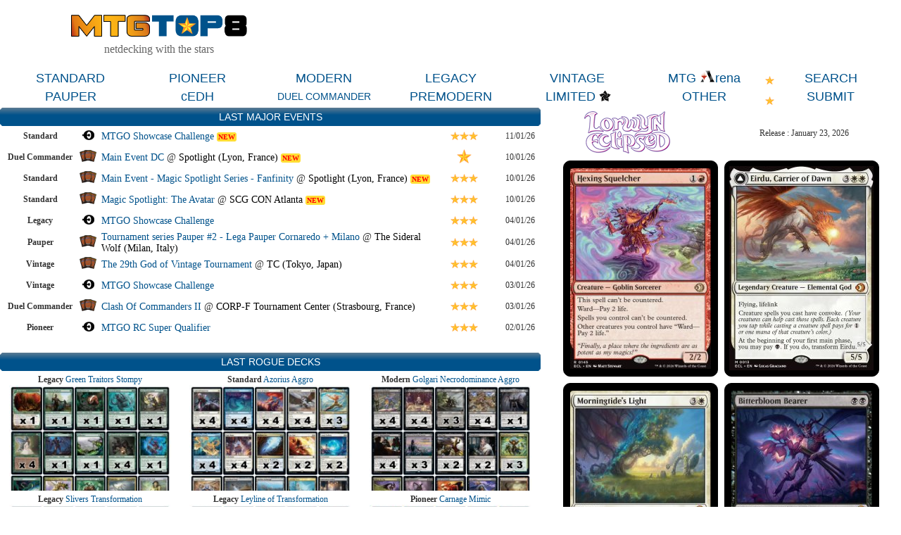

--- FILE ---
content_type: text/html; charset=ISO-8859-1
request_url: https://mtgtop8.com/?e=50260&d=572131&f=ST
body_size: 19596
content:

	<!DOCTYPE HTML>
	<html lang="en">
	
<head>
<title>MTG Decks Database</title>
<link rel="icon" type="image/png" href="https://www.mtgtop8.com/graph/favicon.png">
<link href="/styles.css" rel="stylesheet" type="text/css">

<script type="text/javascript" src="https://cache.consentframework.com/js/pa/39346/c/PMQm4/stub"></script>
<script type="text/javascript" src="https://choices.consentframework.com/js/pa/39346/c/PMQm4/cmp" async></script>

	<script async="async" src="//cdn-a.yieldlove.com/v2/yieldlove.js?mtgtop8.com"></script>
	<script async='async' src='https://securepubads.g.doubleclick.net/tag/js/gpt.js'></script>
	<script>
	var googletag = googletag || {};
	googletag.cmd = googletag.cmd || [];
	googletag.cmd.push(function() {
	googletag.pubads().disableInitialLoad();
	googletag.enableServices();
	});
	</script>
<!-- Google tag (gtag.js) -->
	<script async src="https://www.googletagmanager.com/gtag/js?id=G-0Q2DH80JYF"></script>
	<script>
	  window.dataLayer = window.dataLayer || [];
	  function gtag(){dataLayer.push(arguments);}
	  gtag('js', new Date());

	  gtag('config', 'G-0Q2DH80JYF');
	</script>

<script>

var x
var y

function MAJCoords(evt){
	x=evt.clientX
	y=evt.clientY
	return false;	
}


function AffOther(pref){
	odel=document.getElementById("other_div");
	var r = odel.getBoundingClientRect();

	if (document.documentElement && document.documentElement.scrollTop) {theTop = document.documentElement.scrollTop;}
	else if (document.body) {theTop = document.body.scrollTop;}
	
	if(document.getElementById("other_tooltip").style.visibility=="visible"){
		document.getElementById("other_tooltip").style.visibility="hidden";
	}
	else {
		document.getElementById("other_tooltip").style.width=(r.right-r.left+80)+"px";
		document.getElementById("other_tooltip").style.left=(r.left-40)+"px";
		document.getElementById("other_tooltip").style.top=(theTop+r.top+30)+"px";
		document.getElementById("other_tooltip").style.visibility="visible";
	}
	
}

function EffOther(){document.getElementById('other_tooltip').style.visibility="hidden";}

function AffMTGA(pref){
	odel=document.getElementById("mtga_div");
	var r = odel.getBoundingClientRect();

	if (document.documentElement && document.documentElement.scrollTop) {theTop = document.documentElement.scrollTop;}
	else if (document.body) {theTop = document.body.scrollTop;}
	
	if(document.getElementById("mtga_tooltip").style.visibility=="visible"){
		document.getElementById("mtga_tooltip").style.visibility="hidden";
	}
	else {
		document.getElementById("mtga_tooltip").style.width=(r.right-r.left+80)+"px";
		document.getElementById("mtga_tooltip").style.left=(r.left-40)+"px";
		document.getElementById("mtga_tooltip").style.top=(theTop+r.top+30)+"px";
		document.getElementById("mtga_tooltip").style.visibility="visible";
	}
	
}

function EffMTGA(){document.getElementById("mtga_tooltip").style.visibility="hidden";}

</script>
</head>
	<body >
	<div align=center class=page>
	<div style="max-width:1280px;" valign=top>
<div id=other_tooltip style="visibility:hidden;width:200px;z-index:10;position: absolute;box-shadow: 0px 10px 10px #666666;padding:2px;background:white;border: 1px white solid;">

	<div id=other_tooltip_content style="padding:3px;" align=center>
	<div style="padding-bottom:15px;"><div  style="position:relative;"><a class=menu_item href=/format?f=PEA>PEASANT</a></div></div>
	<div style="padding-bottom:15px;"><div  style="position:relative;"><a class=menu_item href=/format?f=BL>BLOCK</a></div></div>
	<div style="padding-bottom:15px;"><div  style="position:relative;"><a class=menu_item href=/format?f=EX>EXTENDED</a></div></div>
	<div style="padding-bottom:15px;"><div  style="position:relative;"><a class=menu_item href=/format?f=HIGH>HIGHLANDER</a></div></div>
	<div style="padding-bottom:15px;"><div  style="position:relative;"><a class=menu_item href=/format?f=CHL>CANADIAN HIGHLANDER</a></div></div>
	<div onclick="EffOther();" style="cursor:pointer;" class=S12>close</div>
	</div>

</div>
<div id=mtga_tooltip style="visibility:hidden;width:200px;z-index:10;position: absolute;box-shadow: 0px 10px 10px #666666;padding:2px;background:white;border: 1px white solid;">

	<div id=mtga_tooltip_content style="padding:3px;" align=center>
	<div style="padding-bottom:15px;"><div  style="position:relative;"><a class=menu_item href=/format?f=EXP>EXPLORER</a></div></div>
	<div style="padding-bottom:15px;"><div  style="position:relative;"><a class=menu_item href=/format?f=HI>HISTORIC</a></div></div>
	<div style="padding-bottom:15px;"><div  style="position:relative;"><a class=menu_item href=/format?f=ALCH>ALCHEMY</a></div></div>
	<div onclick="EffMTGA();" style="cursor:pointer;" class=S12>close</div>
	</div>

</div>
<div style="border:1px:black solid;display:flex;justify-content:space-evenly;align-items:center;flex-wrap:wrap;">
  <div>
    <div><a href=/index><img style="width:250px;" src=/graph/title.png></a></div>
    <div class=G16 style="margin-top:5px;">netdecking with the stars</div>
  </div> 	
    </td>
    <div>
      <div style="width:728px;height:90px;overflow:hidden;">
<!-- Yieldlove AdTag - mtgtop8.com_d_728x90_1 -->
<div id='div-gpt-ad-1407836193899-0'>
  <script type='text/javascript'>
    googletag.cmd.push(function() {
      googletag.defineSlot('/53015287,22663084435/mtgtop8.com_d_728x90_1', [728, 90], 'div-gpt-ad-1407836193899-0').addService(googletag.pubads());
      googletag.display('div-gpt-ad-1407836193899-0');
    });
  </script>
</div></div></td>
  </div>
</div>

<div style="position:relative;">
<div style="margin:5px 0px 5px 0px;display:flex;justify-content:space-evenly;align-items:center;">
<div  style="position:relative;width:160px;"><a class=menu_item href=/format?f=ST>STANDARD</a></div><div  style="position:relative;width:160px;"><a class=menu_item href=/format?f=PI>PIONEER</a></div><div  style="position:relative;width:160px;"><a class=menu_item href=/format?f=MO>MODERN</a></div><div  style="position:relative;width:160px;"><a class=menu_item href=/format?f=LE>LEGACY</a></div><div  style="position:relative;width:160px;"><a class=menu_item href=/format?f=VI>VINTAGE</a></div><div id=mtga_div onclick="AffMTGA('');" style="cursor:pointer;width:160px;"><a class=menu_item>MTG <img src=/graph/online/mtga.png>rena</a></div><div  style="position:relative;width:160px;"><a class=menu_item href=search>SEARCH</a></div>
</div>
<div style="margin:0px 0px 5px 0px;display:flex;justify-content:space-evenly;align-items:center;">
<div  style="position:relative;width:160px;"><a class=menu_item href=/format?f=PAU>PAUPER</a></div><div  style="position:relative;width:160px;"><a class=menu_item href=/format?f=cEDH>cEDH</a></div><div  style="position:relative;width:160px;"><a class=menu_item_14 href=/format?f=EDH>DUEL COMMANDER</a></div><div  style="position:relative;width:160px;"><a class=menu_item href=/format?f=PREM>PREMODERN</a></div><div  style="position:relative;width:160px;"><a class=menu_item href=format_limited>LIMITED</a><img style="display:inline-block;height:18px;vertical-align:-12%;" src=/graph/symbols/fdn-c.png></div><div id=other_div onclick="AffOther('');" style="cursor:pointer;width:160px;"><a class=menu_item>OTHER</a></div><div  style="position:relative;width:160px;"><a class=menu_item href=submit>SUBMIT</a></div>
</div>
<div style="position:absolute;top:8px;right:180px;display:block;"><img src=/graph/star.png></div><div style="position:absolute;top:37px;right:180px;display:block;"><img src=/graph/star.png></div>
</div>
<table border=0 width=100% align=center cellpadding=0 cellspacing=0>
  <tr>
  <td width=60% align=center valign=top>
<div class=w_title>LAST MAJOR EVENTS<div class=c_tl></div><div class=c_tr></div><div class=c_bl></div><div class=c_br></div></div>
<table border=0 cellpadding=0 cellspacing=0 style="width:98%;margin-bottom:20px;">
  
	<tr height=30 class=hover_tr>
	  <td width=13% align=center><b>Standard</b></td>
	  <td width=5% align=center><img src=/graph/online/mtgo.png height=14></td>
	  <td width=64% class=S14><a href=event?e=78873&f=ST>MTGO Showcase Challenge</a> <span class=new>NEW</span></td>
	  <td width=9% class=O16 align=center><img src=/graph/star.png><img src=/graph/star.png><img src=/graph/star.png></td>
	  <td align=right width=9% class=S12>11/01/26</td>
	</tr>
	<tr height=30 class=hover_tr>
	  <td width=13% align=center><b>Duel Commander</b></td>
	  <td width=5% align=center><img src=/graph/online/paper.png height=17></td>
	  <td width=64% class=S14><a href=event?e=78824&f=EDH>Main Event DC</a> @ <a class=und href=event?e=78824&f=EDH>Spotlight (Lyon, France)</a> <span class=new>NEW</span></td>
	  <td width=9% class=O16 align=center><img src=/graph/bigstar.png height=20></td>
	  <td align=right width=9% class=S12>10/01/26</td>
	</tr>
	<tr height=30 class=hover_tr>
	  <td width=13% align=center><b>Standard</b></td>
	  <td width=5% align=center><img src=/graph/online/paper.png height=17></td>
	  <td width=64% class=S14><a href=event?e=78891&f=ST>Main Event - Magic Spotlight Series - Fanfinity</a> @ <a class=und href=event?e=78891&f=ST>Spotlight (Lyon, France)</a> <span class=new>NEW</span></td>
	  <td width=9% class=O16 align=center><img src=/graph/star.png><img src=/graph/star.png><img src=/graph/star.png></td>
	  <td align=right width=9% class=S12>10/01/26</td>
	</tr>
	<tr height=30 class=hover_tr>
	  <td width=13% align=center><b>Standard</b></td>
	  <td width=5% align=center><img src=/graph/online/paper.png height=17></td>
	  <td width=64% class=S14><a href=event?e=78892&f=ST>Magic Spotlight: The Avatar</a> @ <a class=und href=event?e=78892&f=ST>SCG CON Atlanta</a> <span class=new>NEW</span></td>
	  <td width=9% class=O16 align=center><img src=/graph/star.png><img src=/graph/star.png><img src=/graph/star.png></td>
	  <td align=right width=9% class=S12>10/01/26</td>
	</tr>
	<tr height=30 class=hover_tr>
	  <td width=13% align=center><b>Legacy</b></td>
	  <td width=5% align=center><img src=/graph/online/mtgo.png height=14></td>
	  <td width=64% class=S14><a href=event?e=78612&f=LE>MTGO Showcase Challenge</a></td>
	  <td width=9% class=O16 align=center><img src=/graph/star.png><img src=/graph/star.png><img src=/graph/star.png></td>
	  <td align=right width=9% class=S12>04/01/26</td>
	</tr>
	<tr height=30 class=hover_tr>
	  <td width=13% align=center><b>Pauper</b></td>
	  <td width=5% align=center><img src=/graph/online/paper.png height=17></td>
	  <td width=64% class=S14><a href=event?e=78677&f=PAU>Tournament series Pauper #2 - Lega Pauper Cornaredo + Milano</a> @ <a class=und href=event?e=78677&f=PAU>The Sideral Wolf (Milan, Italy)</a></td>
	  <td width=9% class=O16 align=center><img src=/graph/star.png><img src=/graph/star.png><img src=/graph/star.png></td>
	  <td align=right width=9% class=S12>04/01/26</td>
	</tr>
	<tr height=30 class=hover_tr>
	  <td width=13% align=center><b>Vintage</b></td>
	  <td width=5% align=center><img src=/graph/online/paper.png height=17></td>
	  <td width=64% class=S14><a href=event?e=78821&f=VI>The 29th God of Vintage Tournament</a> @ <a class=und href=event?e=78821&f=VI>TC (Tokyo, Japan)</a></td>
	  <td width=9% class=O16 align=center><img src=/graph/star.png><img src=/graph/star.png><img src=/graph/star.png></td>
	  <td align=right width=9% class=S12>04/01/26</td>
	</tr>
	<tr height=30 class=hover_tr>
	  <td width=13% align=center><b>Vintage</b></td>
	  <td width=5% align=center><img src=/graph/online/mtgo.png height=14></td>
	  <td width=64% class=S14><a href=event?e=78568&f=VI>MTGO Showcase Challenge</a></td>
	  <td width=9% class=O16 align=center><img src=/graph/star.png><img src=/graph/star.png><img src=/graph/star.png></td>
	  <td align=right width=9% class=S12>03/01/26</td>
	</tr>
	<tr height=30 class=hover_tr>
	  <td width=13% align=center><b>Duel Commander</b></td>
	  <td width=5% align=center><img src=/graph/online/paper.png height=17></td>
	  <td width=64% class=S14><a href=event?e=78643&f=EDH>Clash Of Commanders II</a> @ <a class=und href=event?e=78643&f=EDH>CORP-F Tournament Center (Strasbourg, France)</a></td>
	  <td width=9% class=O16 align=center><img src=/graph/star.png><img src=/graph/star.png><img src=/graph/star.png></td>
	  <td align=right width=9% class=S12>03/01/26</td>
	</tr>
	<tr height=30 class=hover_tr>
	  <td width=13% align=center><b>Pioneer</b></td>
	  <td width=5% align=center><img src=/graph/online/mtgo.png height=14></td>
	  <td width=64% class=S14><a href=event?e=78543&f=PI>MTGO RC Super Qualifier</a></td>
	  <td width=9% class=O16 align=center><img src=/graph/star.png><img src=/graph/star.png><img src=/graph/star.png></td>
	  <td align=right width=9% class=S12>02/01/26</td>
	</tr>
</table>
<div class=w_title>LAST ROGUE DECKS<div class=c_tl></div><div class=c_tr></div><div class=c_bl></div><div class=c_br></div></div>
<table border=0 cellpadding=0 cellspacing=0 style="width:98%;margin-bottom:20px;">
  <div style="display:flex;flex-wrap:wrap;justify-content:space-around;">
	<div>
	<div style="margin-top:5px;"><b>Legacy</b> <a href=event?e=78484&d=799721&f=LE>Green Traitors Stompy</a></div>
	<div style="height:150px;overflow:hidden;"><a href=event?e=78484&d=799721&f=LE><img src=deckpics/799721_th.jpg style="display:block;width:230px;"></a></div>
	</div>
	<div>
	<div style="margin-top:5px;"><b>Standard</b> <a href=event?e=78487&d=795837&f=ST>Azorius Aggro</a></div>
	<div style="height:150px;overflow:hidden;"><a href=event?e=78487&d=795837&f=ST><img src=deckpics/795837_th.jpg style="display:block;width:230px;"></a></div>
	</div>
	<div>
	<div style="margin-top:5px;"><b>Modern</b> <a href=event?e=78485&d=795836&f=MO>Golgari Necrodominance Aggro</a></div>
	<div style="height:150px;overflow:hidden;"><a href=event?e=78485&d=795836&f=MO><img src=deckpics/795836_th.jpg style="display:block;width:230px;"></a></div>
	</div>
	<div>
	<div style="margin-top:5px;"><b>Legacy</b> <a href=event?e=78484&d=795835&f=LE>Slivers Transformation</a></div>
	<div style="height:150px;overflow:hidden;"><a href=event?e=78484&d=795835&f=LE><img src=deckpics/795835_th.jpg style="display:block;width:230px;"></a></div>
	</div>
	<div>
	<div style="margin-top:5px;"><b>Legacy</b> <a href=event?e=78484&d=795834&f=LE>Leyline of Transformation</a></div>
	<div style="height:150px;overflow:hidden;"><a href=event?e=78484&d=795834&f=LE><img src=deckpics/795834_th.jpg style="display:block;width:230px;"></a></div>
	</div>
	<div>
	<div style="margin-top:5px;"><b>Pioneer</b> <a href=event?e=78486&d=795833&f=PI>Carnage Mimic</a></div>
	<div style="height:150px;overflow:hidden;"><a href=event?e=78486&d=795833&f=PI><img src=deckpics/795833_th.jpg style="display:block;width:230px;"></a></div>
	</div></div>
</table>
<div class=G14 style="padding:40px;">
<div class=G20>On the last seven days, <span class=L20>mtgtop8.com</span> updated its database<br>with <span class=L20>2321</span> decks that performed in <span class=L20>291</span>  events worldwide.</div><br>
Now say you didn't know.
</div></td>
  <td width=40% valign=top>
	<div style="margin:5px;">
	<table width=100% border=0 cellpadding=0 cellspacing=0>
	  <tr>
	    <td align=center><a href=spoiler?set=488><img src=https://www.mtgpics.com/graph/sets/logos/ecl.png></a></td>
	    <td align=center><div style="margin:5px;"><div>Release : January 23, 2026</div></div></td>
	  </tr>
	</table>
	</div><div align=center>
				<div style="padding:1px;width:224px;height:310px;display:inline-block;" class=S12 align=center>
				<div style="margin:0px 2px 0px 2px;position:relative;">
				<table width=220 height=307 border=0 cellspacing=0 cellpadding=0 style="border-radius:10px;background:black;border:1px black solid;">
				  <tr>
					<td align=center valign=middle>
					  <a target=_blank href=https://www.mtgpics.com/card?ref=ecl145>
					  <img style="display:block;" src=https://www.mtgtop8.com/pics/ecl/145.jpg alt="Hexing Squelcher - Lorwyn Eclipsed">
					  </a>
					</td>
				  </tr>
				</table>
				</div>
				</div>
				<div style="padding:1px;width:224px;height:310px;display:inline-block;" class=S12 align=center>
				<div style="margin:0px 2px 0px 2px;position:relative;">
				<table width=220 height=307 border=0 cellspacing=0 cellpadding=0 style="border-radius:10px;background:black;border:1px black solid;">
				  <tr>
					<td align=center valign=middle>
					  <a target=_blank href=https://www.mtgpics.com/card?ref=ecl012>
					  <img style="display:block;" src=https://www.mtgtop8.com/pics/ecl/012.jpg alt="Eirdu, Carrier of Dawn - Lorwyn Eclipsed">
					  </a>
					</td>
				  </tr>
				</table>
				</div>
				</div>
				<div style="padding:1px;width:224px;height:310px;display:inline-block;" class=S12 align=center>
				<div style="margin:0px 2px 0px 2px;position:relative;">
				<table width=220 height=307 border=0 cellspacing=0 cellpadding=0 style="border-radius:10px;background:black;border:1px black solid;">
				  <tr>
					<td align=center valign=middle>
					  <a target=_blank href=https://www.mtgpics.com/card?ref=ecl027>
					  <img style="display:block;" src=https://www.mtgtop8.com/pics/ecl/027.jpg alt="Morningtide's Light - Lorwyn Eclipsed">
					  </a>
					</td>
				  </tr>
				</table>
				</div>
				</div>
				<div style="padding:1px;width:224px;height:310px;display:inline-block;" class=S12 align=center>
				<div style="margin:0px 2px 0px 2px;position:relative;">
				<table width=220 height=307 border=0 cellspacing=0 cellpadding=0 style="border-radius:10px;background:black;border:1px black solid;">
				  <tr>
					<td align=center valign=middle>
					  <a target=_blank href=https://www.mtgpics.com/card?ref=ecl088>
					  <img style="display:block;" src=https://www.mtgtop8.com/pics/ecl/088.jpg alt="Bitterbloom Bearer - Lorwyn Eclipsed">
					  </a>
					</td>
				  </tr>
				</table>
				</div>
				</div>
				<div style="padding:1px;width:224px;height:310px;display:inline-block;" class=S12 align=center>
				<div style="margin:0px 2px 0px 2px;position:relative;">
				<table width=220 height=307 border=0 cellspacing=0 cellpadding=0 style="border-radius:10px;background:black;border:1px black solid;">
				  <tr>
					<td align=center valign=middle>
					  <a target=_blank href=https://www.mtgpics.com/card?ref=ecl166>
					  <img style="display:block;" src=https://www.mtgtop8.com/pics/ecl/166.jpg alt="Bloom Tender - Lorwyn Eclipsed">
					  </a>
					</td>
				  </tr>
				</table>
				</div>
				</div>
				<div style="padding:1px;width:224px;height:310px;display:inline-block;" class=S12 align=center>
				<div style="margin:0px 2px 0px 2px;position:relative;">
				<table width=220 height=307 border=0 cellspacing=0 cellpadding=0 style="border-radius:10px;background:black;border:1px black solid;">
				  <tr>
					<td align=center valign=middle>
					  <a target=_blank href=https://www.mtgpics.com/card?ref=ecl061>
					  <img style="display:block;" src=https://www.mtgtop8.com/pics/ecl/061.jpg alt="Oko, Lorwyn Liege - Lorwyn Eclipsed">
					  </a>
					</td>
				  </tr>
				</table>
				</div>
				</div></div></td>  
  </tr>
</table>
<div class=w_title style="margin-top:20px;">
<div align=center>
<a class=white href=/privacy>Privacy Policy</a>

<div style="padding:5px;" valign=top class=W10 align=center>
The information presented on this site about Magic: The Gathering, both literal and graphical, is copyrighted by Wizards of the Coast.
This website is not produced, endorsed, supported, or affiliated with Wizards of the Coast..
<div class=c_tl></div><div class=c_tr></div><div class=c_bl></div><div class=c_br></div>
</div>
</div>
</div></div>
	</div></body>
	</html>